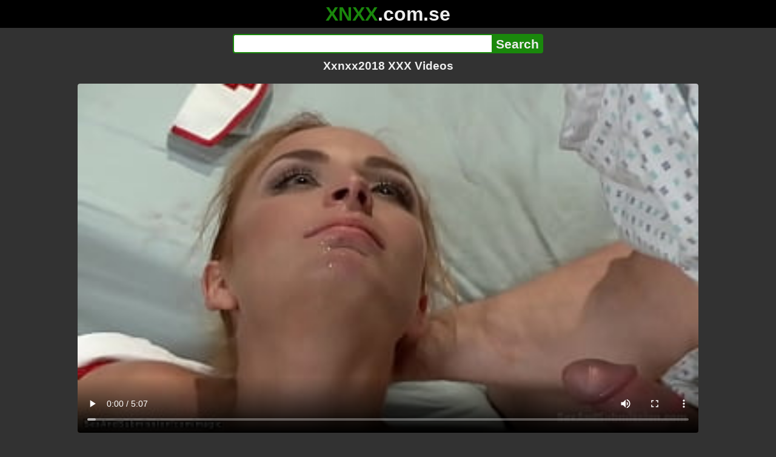

--- FILE ---
content_type: text/html; charset=utf-8
request_url: https://xnxx.com.se/video/xxnxx2018-xxx-videos
body_size: 12379
content:
<!DOCTYPE html><html lang="hi"><head><meta charset="utf-8"><meta name="theme-color" content="#1A880C"><meta name="viewport" content="width=device-width"><meta name="referrer" content="same-origin"><link rel="icon" href="/favicon.png" type="image/png"><title>Xxnxx2018 XXX Videos · XNXX.com.se Free Porn Online! 3GP MP4 Mobile Sex XXX Porno Videos!</title><meta name="description" content="Xxnxx2018 XXX Videos · XXX Videos Online! MP4 Porn, 3GP Porn Videos, Mobile Sex Videos, Mobile XXX, Mobile Porno! Mobile XXX Porno!"><meta name="keywords" content="Hardcore, Anal, Rough, Fetish, Fucking, Gagging, Bigtits, Bdsm, Bigcock, Bondage, Slave, Nurse, Kink, Submission, Bizarre, Tied, Pain, Sexandsubmission"><link rel="preload" as="image" type="image/jpeg" href="https://cdn77-pic.xvideos-cdn.com/videos/thumbs169ll/19/8b/f0/198bf036820a44740670893f475f9ebc/198bf036820a44740670893f475f9ebc.5.jpg" fetchpriority="high"><meta property="og:url" content="https://xnxx.com.se/video/xxnxx2018-xxx-videos"><meta property="og:type" content="video.other"><meta property="og:title" content="Xxnxx2018 XXX Videos · XNXX.com.se"><meta property="og:description" content="Hardcore, Anal, Rough, Fetish, Fucking, Gagging, Bigtits, Bdsm, Bigcock, Bondage, Slave, Nurse, Kink, Submission, Bizarre, Tied, Pain, Sexandsubmission"><meta property="og:image" content="https://cdn77-pic.xvideos-cdn.com/videos/thumbs169lll/19/8b/f0/198bf036820a44740670893f475f9ebc/198bf036820a44740670893f475f9ebc.5.jpg"><meta property="og:image:width" content="352"><meta property="og:image:height" content="198"><meta property="video:duration" content="308"><meta property="og:video:type" content="video/mp4"><meta property="og:video:width" content="640"><meta property="og:video:height" content="360"><meta property="twitter:card" content="summary"><meta property="twitter:title" content="Xxnxx2018 XXX Videos · XNXX.com.se"><meta property="twitter:description" content="Hardcore, Anal, Rough, Fetish, Fucking, Gagging, Bigtits, Bdsm, Bigcock, Bondage, Slave, Nurse, Kink, Submission, Bizarre, Tied, Pain, Sexandsubmission"><meta property="twitter:image" content="https://cdn77-pic.xvideos-cdn.com/videos/thumbs169lll/19/8b/f0/198bf036820a44740670893f475f9ebc/198bf036820a44740670893f475f9ebc.5.jpg"><link rel="preconnect" href="https://cdn77-pic.xvideos-cdn.com"><style>:root {--main: #1A880C;--bg-main: #323232;--bg-sub: #fff}@font-face{font-family:iconfont;src:url([data-uri])format("woff2")}i{width:1em;font-family:sans-serif,iconfont;font-style:normal;line-height:1}.i-thumbs-up:before{content:""}.i-thumbs-down:before{content:""}.i-caret-down:before{content:""}.i-user:before{content:""}*{font-family:-apple-system,BlinkMacSystemFont,avenir next,avenir,helvetica neue,helvetica,ubuntu,roboto,noto,segoe ui,arial,sans-serif}body{background-color:var(--bg-main);color:#eee;flex-direction:column;min-height:100vh;margin:0 auto;display:flex}html{line-height:1.15}ul{margin:0;padding:0;list-style:none}.compressed{text-align:center;max-width:640px;margin-left:auto;margin-right:auto}.center{text-align:center}.left{text-align:left}a{color:var(--main);text-decoration:none}a:hover{text-decoration:underline}button{cursor:pointer}button,input,textarea{font-size:100%;line-height:1.15}.content{flex:1;padding:.5rem}.grid{grid-gap:.5rem;grid-template-columns:repeat(auto-fill,minmax(300px,1fr));display:grid}.item{background-color:#fff;border-radius:4px;flex-direction:column;justify-content:space-between;padding:9px;display:flex;position:relative}.item .thumb img{border-radius:4px;width:100%;height:100%;position:absolute}.item img.lazy{width:0;height:0}.item .title{text-overflow:ellipsis;-webkit-line-clamp:2;-webkit-box-orient:vertical;margin-bottom:10px;font-weight:600;display:-webkit-box;overflow:hidden}.item .thumb{background-color:#ddd;height:0;margin-bottom:5px;padding-bottom:56.25%;position:relative}.item .info{color:#757575;justify-content:space-between;display:flex}.button{word-break:keep-all;border:1px solid #ccc;border-radius:5px;margin:2px;padding:2px 6px;text-decoration:none;display:inline-block}.tags{contain:paint;flex-flow:wrap;max-height:85px;margin:2px auto;display:flex;overflow:hidden}.tags.center{justify-content:center}#expand-tags{text-align:center;order:1}#expand-tags.ref{visibility:hidden;pointer-events:none;display:list-item;position:absolute}#expand-tags>button,#expand-tags-ref>button{min-width:1.8em}.tags-all{max-height:unset;align-items:center}.center>.tags{justify-content:center}.tags li{order:3}.chip{background-color:var(--main);color:#fff;word-break:keep-all;border:1px solid var(--main);border-radius:5px;margin:2px;padding:2px 6px;text-decoration:none;display:inline-block}.actor{font-weight:700}.chip:hover{border:1px solid #fff;text-decoration:none}.chip.twitter{background-color:#000;border-color:#000}.chip.facebook{background-color:#3a5999;border-color:#3a5999}.chip.other{color:#3e3e3e;background-color:#c8c8c8;border-color:#c8c8c8}.search-form input{border:2px solid var(--main);box-sizing:border-box;height:2rem;margin:0;padding:0;font-size:1.3rem}.search-form input[type=text]{border-right:0;border-radius:4px 0 0 4px;width:100%;min-width:0}:dir(rtl) .search-form input[type=text]{border-left:0;border-right:2px solid var(--main);border-radius:0 4px 4px 0}.search-form input[type=submit]{color:#eee;background-color:var(--main);-webkit-appearance:none;border-radius:0 4px 4px 0;padding:0 5px;font-weight:700}:dir(rtl) .search-form input[type=submit]{border-radius:4px 0 0 4px}.search-form{margin:10px}.search-form form{max-width:32rem;margin:0 auto;display:flex}.comment-form input,.comment-form textarea{border:2px solid var(--main)}.comment-form input[type=text]{border-bottom:0;border-radius:4px 4px 0 0;margin-bottom:2px}.comment-form textarea{box-sizing:border-box;border-radius:4px;width:100%}.comment-form input[type=submit]{background-color:var(--main);color:#fff;cursor:pointer;min-width:128px}.comment-form{text-align:right;background-color:#e6e6e6;border-radius:4px;margin-bottom:12px;padding:8px}.header{text-align:center}.logo{background-color:#000}.logo a{text-decoration:none}.header .logo{margin:0;padding:5px;font-size:2rem;font-weight:bolder}.header .logo .f1{color:var(--main)}.header .logo .f2{color:#eee}.header h1{color:#eee;overflow-wrap:break-word;margin:0;font-size:1.2rem}h2{text-align:center;font-size:1.2rem}.h2-wrapper{text-align:center;justify-content:center;align-items:center;gap:4px;margin:16px auto 0;display:flex}.h2-wrapper>a{font-size:1rem;font-weight:bolder}h3{text-align:center;color:#eee;margin:0 0 10px}.trending.tags{text-align:center;max-height:unset;justify-content:center}.trending a{padding:4px 6px}.video-container{width:100%;margin-bottom:1rem}.box-169{height:0;padding-bottom:56.25%;position:relative}#player,#iframe-player{width:100%;height:100%;position:absolute;inset:0}.video-container.video-js{position:unset}.video-container video,.video-container iframe,.video-container img{background-color:#000;border-radius:4px}.play-button{width:80px;height:80px;margin:auto;position:absolute;inset:0}.hidden{visibility:hidden;display:none}.video-info{align-items:center;margin-bottom:8px;display:flex}.ad-small{text-align:center;contain:paint;background-color:#454545;width:300px;height:100px;margin:8px auto}.ad-medium{text-align:center;width:100%;height:100%;margin:auto;overflow:hidden}.meta-info{flex:auto;gap:4px;display:flex}.reaction{display:flex}.reaction button{background-color:var(--bg-main);color:#fff;word-break:keep-all;border:1px solid var(--main);cursor:pointer;border-radius:5px;align-items:baseline;gap:5px;margin:4px 2px;padding:5px 8px;font-weight:700;line-height:1.1rem;text-decoration:none;display:flex}.reaction button.active{background-color:var(--main)}.description{white-space:pre-line}.fluid_video_wrapper{position:absolute!important}.video{max-width:64rem;margin:10px auto 20px}.footer{text-align:center;background-color:#000;padding:10px}.footer .links{padding-bottom:env(safe-area-inset-bottom);justify-content:center;gap:4px;font-weight:700;display:flex}.error{color:#333;text-align:center;padding:2rem}.error h1{margin-top:0}#like>i{color:#08ca08}#dislike>i{color:#f01f1f}.share{display:flex}.thumb-info{color:#fff;background-color:var(--main);direction:ltr;border-radius:4px;align-items:baseline;gap:2px;padding:1px 3px;font-size:14px;font-weight:700;display:flex;position:absolute}.rating{top:13px;right:13px}.new{top:13px;left:13px}.pagination{text-align:center;justify-content:center;gap:4px;margin:22px auto;display:flex}.pagination a,.pagination strong{border:1px solid var(--main);color:#fff;border-radius:4px;padding:6px 12px;font-weight:700}.pagination strong,.pagination a:hover{background-color:var(--main);color:#fff;border:1px solid var(--main);text-decoration:none}.comments{background-color:var(--bg-sub);border-radius:4px;width:100%;max-width:34rem;margin:0 auto 8px;padding:2px}.comment{color:var(--bg-main);background-color:#fff;border-bottom:1px dashed #ddd;margin:4px 0;display:flex}.comment:last-child{border-bottom:0}.comment-icon{text-align:center;flex-shrink:0;width:32px;height:32px;margin-top:0;margin-left:6px;font-size:2em}.comment-body{margin:0 8px}.comment-author{opacity:.4;margin-bottom:4px;font-size:.8em}#show-hidden-comments{background-color:var(--main);color:#fff;border:1px solid var(--main);cursor:pointer;align-items:baseline;gap:5px;margin:4px auto;display:flex}.comment-message{word-break:break-word;max-height:112px;overflow:hidden}.no-comments{text-align:center;color:#757575;margin:24px 0}.big-chip{cursor:pointer;border-radius:4px;align-items:baseline;gap:8px;margin:12px auto 2px;padding:5px;font-size:1.2em;font-weight:700;display:flex}#rc_switch{justify-content:center;gap:2em;margin-bottom:.4em;font-size:1.2em;font-weight:700;display:flex}#rc_switch a{color:#fff}#rc_switch a:hover{text-decoration:none}#rc_switch a.inactive{color:#999}.rest{flex-direction:column;display:flex}.related{margin-bottom:1em}</style><meta name="exoclick-site-verification" content="4d65adf52ffaa61edae0fb60a51984c6"><meta name="clickaine-site-verification" content="3dad83715b47091e8895d9587d7e36bfea7ca4e610a93fbc664f65a6639b67d50aad46e90d6cbdf1104822c9f5825c584cb5fbc812dc33e70444d2852ca44bb4"><meta name="Trafficstars" content="38751"><script async type="application/javascript" src="https://a.magsrv.com/ad-provider.js"></script> </head><body><div class="header"><div class="logo"><a href="/" class="cbwzsfnb"><span class="f1">XNXX</span><span class="f2">.com.se</span></a></div><div class="search-form"><form method="post" action="/search"><input type="text" name="q" value="" enterkeyhint="search" aria-label="Search"><input type="submit" value="Search"></form></div><h1>Xxnxx2018 XXX Videos</h1></div><div class="content"><div class="video"><div class="video-container box-169"><video id="player" preload="metadata" loop controls="controls" poster="https://cdn77-pic.xvideos-cdn.com/videos/thumbs169ll/19/8b/f0/198bf036820a44740670893f475f9ebc/198bf036820a44740670893f475f9ebc.5.jpg" playsinline data-fallback="https://www.xvideos.com/embedframe/kaakobha7f9" data-d="eG54eC5jb20uc2U=" data-o="false" data-sample-rate="1" data-sample-domain="teenseks.com" data-id="3134058"><source src="/xhr/video/3134058-e925cbefcb6160e0.mp4" type="video/mp4"><source src="/xhr/video/3134058-9c7f3aaa0458d7a6.mp4" type="video/mp4"><source src="/xhr/video/3134058-b81faea512a495a4.mp4" type="video/mp4"></video></div><div class="video-info"><div class="meta-info"><div dir=ltr>753 views</div><div>•</div><div>2 weeks ago</div></div><div class="reaction"><button type="submit" id="like" title="Likes ↑1"><i class="i-thumbs-up"></i>1</button><button type="submit" id="dislike" title="Dislikes ↓1"><i class="i-thumbs-down"></i> 1</button></div></div><div class="ad-small"><ins class=eas6a97888e10 data-zoneid=4880530></ins></div><div><ul class="tags"><li><a href="/tags/bill-bailey" class="chip actor cbwzsfnb">Bill Bailey</a></li><li><a href="/tags/hardcore" class="chip cbwzsfnb">Hardcore</a></li><li><a href="/tags/anal" class="chip cbwzsfnb">Anal</a></li><li><a href="/tags/rough" class="chip cbwzsfnb">Rough</a></li><li><a href="/tags/fetish" class="chip cbwzsfnb">Fetish</a></li><li><a href="/tags/fucking" class="chip cbwzsfnb">Fucking</a></li><li><a href="/tags/gagging" class="chip cbwzsfnb">Gagging</a></li><li><a href="/tags/bigtits" class="chip cbwzsfnb">Bigtits</a></li><li><a href="/tags/bdsm" class="chip cbwzsfnb">Bdsm</a></li><li><a href="/tags/bigcock" class="chip cbwzsfnb">Bigcock</a></li><li><a href="/tags/bondage" class="chip cbwzsfnb">Bondage</a></li><li><a href="/tags/slave" class="chip cbwzsfnb">Slave</a></li><li><a href="/tags/nurse" class="chip cbwzsfnb">Nurse</a></li><li><a href="/tags/kink" class="chip cbwzsfnb">Kink</a></li><li><a href="/tags/submission" class="chip cbwzsfnb">Submission</a></li><li><a href="/tags/bizarre" class="chip cbwzsfnb">Bizarre</a></li><li><a href="/tags/tied" class="chip cbwzsfnb">Tied</a></li><li><a href="/tags/pain" class="chip cbwzsfnb">Pain</a></li><li><a href="/tags/sexandsubmission" class="chip cbwzsfnb">Sexandsubmission</a></li><li><a href="/tags" class="chip">...</a></li><li id="expand-tags" class="ref"><button type="submit" class="chip" title="expand tags"><i class="i-caret-down"></i></button></li></ul></div><br><div class="share"><button id="copy" data-href="https://xnxx.com.se/video/xxnxx2018-xxx-videos" class="chip button other" dir=ltr>Share</button><a href="https://twitter.com/intent/tweet?text=https%3A//xnxx.com.se/video/xxnxx2018-xxx-videos" target="_blank" rel="noopener" class="chip twitter">X•Twitter</a><a href="https://www.facebook.com/sharer/sharer.php?u=https%3A//xnxx.com.se/video/xxnxx2018-xxx-videos" target="_blank" rel="noopener" class="chip facebook">Facebook</a></div></div><ul id="rc_switch"><li><a href="#related">Related</a></li><li><a class="inactive" href="#comments">Comments (0)</a></li></ul><div class="rest"><div class="related" id="related"><ul class="trending tags"><li><a href="/video/nurse-fuck-man" title="Nurse Fuck Man" class="chip">Nurse Fuck Man</a></li><li><a href="/video/fucked-by-doctor-infront" title="Fucked By Doctor Infront" class="chip">Fucked By Doctor Infront</a></li><li><a href="/video/fucking-nurse" title="Fucking Nurse" class="chip">Fucking Nurse</a></li></ul><ul class="grid"><li class="item"><a href="/video/pinutukan-sa-loob-daming-tamod-umaagos-sa-magjowang-inabot-ng-libog-sa-tabing-ilog" class="cbwzsfnb" title="Pinutukan sa Loob Daming Tamod Umaagos sa Magjowang Inabot ng Libog sa Tabing Ilog"><div class="thumb"><img src="https://cdn77-pic.xvideos-cdn.com/videos/thumbs169ll/b8/a7/bb/b8a7bb1e6521256d639bb4360bc932bc/b8a7bb1e6521256d639bb4360bc932bc.16.jpg" alt="" loading="lazy" width="320" height="180"></div><div class="title">Pinutukan sa Loob Daming Tamod Umaagos sa Magjowang Inabot ng Libog sa Tabing Ilog</div></a><div class="thumb-info rating"><i class="i-thumbs-up"></i>68% </div><div class="info"><div dir=ltr>351K views</div><div>06:19</div></div></li><li class="item"><a href="/video/trans-kai-plays-with-their-pussy" class="cbwzsfnb" title="Trans Kai plays with their pussy"><div class="thumb"><img src="https://cdn77-pic.xvideos-cdn.com/videos/thumbs169ll/90/d8/cc/90d8cc84a1d62f695db27cb48ffbcc2c-2/90d8cc84a1d62f695db27cb48ffbcc2c.8.jpg" alt="" loading="lazy" width="320" height="180"></div><div class="title">Trans Kai plays with their pussy</div></a><div class="thumb-info rating"><i class="i-thumbs-up"></i>75% </div><div class="info"><div dir=ltr>75K views</div><div>03:40</div></div></li><li class="item"><div class="ad-medium"><ins class=eas6a97888e10 data-zoneid=3672853></ins></div></li><li class="item"><a href="/video/pod-marar-galpo-bangla-sex-stori-panu-choti-galpo-animated" class="cbwzsfnb" title="Pod Marar Galpo Bangla Sex Stori Panu Choti Galpo Animated"><div class="thumb"><img src="https://cdn77-pic.xvideos-cdn.com/videos/thumbs169ll/e9/e4/56/e9e456538ddb004ccb01e2022974587e/e9e456538ddb004ccb01e2022974587e.15.jpg" alt="" loading="lazy" width="320" height="180"></div><div class="title">Pod Marar Galpo Bangla Sex Stori Panu Choti Galpo Animated</div></a><div class="thumb-info rating"><i class="i-thumbs-up"></i>76% </div><div class="info"><div dir=ltr>26K views</div><div>15:39</div></div></li><li class="item"><a href="/video/g%C3%A1i-nh%E1%BA%ADt-b%E1%BA%A3n-l%C3%A0m-t%C3%ACnh-ph%C3%AA-n%C6%B0%E1%BB%9Bc-l%E1%BB%93n-%C4%91%E1%BA%A7y-%C4%91%E1%BB%A7" class="cbwzsfnb" title="Gái nhật bản, làm tình phê, nước lồn đầy đủ"><div class="thumb"><img src="https://cdn77-pic.xvideos-cdn.com/videos/thumbs169ll/8d/f8/1e/8df81e349d63b4b5862716437334c98d/8df81e349d63b4b5862716437334c98d.30.jpg" alt="" loading="lazy" width="320" height="180"></div><div class="title">Gái nhật bản, làm tình phê, nước lồn đầy đủ</div></a><div class="thumb-info rating"><i class="i-thumbs-up"></i>67% </div><div class="info"><div dir=ltr>232K views</div><div>12:16</div></div></li><li class="item"><a href="/video/xxx-%E0%A4%B9%E0%A4%BF%E0%A4%A8%E0%A5%8D%E0%A4%A6%E0%A5%80-%E0%A4%85%E0%A4%B8%E0%A4%AE-%E0%A4%95%E0%A5%80-%E0%A4%AD%E0%A4%BE%E0%A4%AD%E0%A5%80-xxx-%E0%A4%B9%E0%A4%BF%E0%A4%A8%E0%A5%8D%E0%A4%A6%E0%A5%80-%E0%A4%AE%E0%A5%87%E0%A4%82" class="cbwzsfnb" title="Xxx हिन्दी असम की भाभी xxx हिन्दी में"><div class="thumb"><img src="https://thumb-cdn77.xvideos-cdn.com/350d1212-267e-45ed-b834-fc2bd384c75c/0/xv_21_t.jpg" alt="" loading="lazy" width="320" height="180"></div><div class="title">Xxx हिन्दी असम की भाभी xxx हिन्दी में</div></a><div class="thumb-info rating"><i class="i-thumbs-up"></i>66% </div><div class="thumb-info new">New!</div><div class="info"><div dir=ltr>1K views</div><div>13:20</div></div></li><li class="item"><a href="/video/mommys-boy-nurse-stepmom-shows-her-stepson-how-to-put-a-condom-before-letting-him-fuck-her" class="cbwzsfnb" title="MOMMY&#39;S BOY - Nurse Stepmom Shows Her Stepson How To Put A Condom Before Letting Him Fuck Her"><div class="thumb"><img src="https://thumb-cdn77.xvideos-cdn.com/8e1dd216-ddc7-4245-aa5d-76b025103d0f/3/xv_9_t.avif" alt="" loading="lazy" width="320" height="180"></div><div class="title">MOMMY&#39;S BOY - Nurse Stepmom Shows Her Stepson How To Put A Condom Before Letting Him Fuck Her</div></a><div class="thumb-info rating"><i class="i-thumbs-up"></i>50% </div><div class="thumb-info new">New!</div><div class="info"><div dir=ltr>1K views</div><div>15:46</div></div></li><li class="item"><a href="/video/naughty-america-bailey-brooke-gives-her-friend-s-brother-some-juicy-cake" class="cbwzsfnb" title="Naughty America - Bailey Brooke gives her friend&#39;s brother some juicy cake"><div class="thumb"><img src="https://cdn77-pic.xvideos-cdn.com/videos/thumbs169ll/be/71/cf/be71cf57fb033135bea814d63cb53842/be71cf57fb033135bea814d63cb53842.6.jpg" alt="" loading="lazy" width="320" height="180"></div><div class="title">Naughty America - Bailey Brooke gives her friend&#39;s brother some juicy cake</div></a><div class="thumb-info rating"><i class="i-thumbs-up"></i>66% </div><div class="info"><div dir=ltr>935K views</div><div>12:06</div></div></li><li class="item"><a href="/video/step-dad-cums-inside-step-daughter-ashley-alexander-family-therapy-alex-adams" class="cbwzsfnb" title="Step Dad Cums Inside Step Daughter - Ashley Alexander - Family Therapy - Alex Adams"><div class="thumb"><img src="https://cdn77-pic.xvideos-cdn.com/videos/thumbs169ll/3e/6d/fa/3e6dfa9b1feef3da26381285de1bdecf/3e6dfa9b1feef3da26381285de1bdecf.28.jpg" alt="" loading="lazy" width="320" height="180"></div><div class="title">Step Dad Cums Inside Step Daughter - Ashley Alexander - Family Therapy - Alex Adams</div></a><div class="thumb-info rating"><i class="i-thumbs-up"></i>73% </div><div class="info"><div dir=ltr>276K views</div><div>09:25</div></div></li><li class="item"><a href="/video/my-big-breast-neighbour-came-over-to-watch-tv-and-we-ended-up-fucking-university-slay-mama" class="cbwzsfnb" title="My big breast neighbour came over to watch TV and we ended up fucking. University slay mama"><div class="thumb"><img src="https://cdn77-pic.xvideos-cdn.com/videos/thumbs169ll/8d/99/ba/8d99ba517408c343ed50d5864db8fce3-1/8d99ba517408c343ed50d5864db8fce3.1.jpg" alt="" loading="lazy" width="320" height="180"></div><div class="title">My big breast neighbour came over to watch TV and we ended up fucking. University slay mama</div></a><div class="thumb-info rating"><i class="i-thumbs-up"></i>77% </div><div class="info"><div dir=ltr>75K views</div><div>32:20</div></div></li><li class="item"><a href="/video/food-in-exchange-for-blowjob" class="cbwzsfnb" title="Food in exchange for blowjob"><div class="thumb"><img src="https://cdn77-pic.xvideos-cdn.com/videos/thumbs169ll/e5/43/08/e54308c223b4bbd01e80abd70298d99a/e54308c223b4bbd01e80abd70298d99a.17.jpg" alt="" loading="lazy" width="320" height="180"></div><div class="title">Food in exchange for blowjob</div></a><div class="thumb-info rating"><i class="i-thumbs-up"></i>64% </div><div class="info"><div dir=ltr>776K views</div><div>07:35</div></div></li><li class="item"><div class="ad-medium"><ins class=eas6a97888e10 data-zoneid=3718533></ins></div></li><li class="item"><a href="/video/tushy-eva-lovia-anal-movie-part-4" class="cbwzsfnb" title="TUSHY Eva Lovia anal movie part 4"><div class="thumb"><img src="https://cdn77-pic.xvideos-cdn.com/videos/thumbs169ll/ec/21/0b/ec210bbf01f267faddf82d2fcb9c6e3f/ec210bbf01f267faddf82d2fcb9c6e3f.7.jpg" alt="" loading="lazy" width="320" height="180"></div><div class="title">TUSHY Eva Lovia anal movie part 4</div></a><div class="thumb-info rating"><i class="i-thumbs-up"></i>67% </div><div class="info"><div dir=ltr>413K views</div><div>11:53</div></div></li><li class="item"><a href="/video/colombian-stepsister-rides-a-big-cock-and-gets-covered-in-cum" class="cbwzsfnb" title="Colombian stepsister rides a big cock and gets covered in cum"><div class="thumb"><img src="https://thumb-cdn77.xvideos-cdn.com/6c98e297-ac21-4501-9d87-8e70621d6974/3/xv_15_t.avif" alt="" loading="lazy" width="320" height="180"></div><div class="title">Colombian stepsister rides a big cock and gets covered in cum</div></a><div class="thumb-info rating"><i class="i-thumbs-up"></i>77% </div><div class="thumb-info new">New!</div><div class="info"><div dir=ltr>51 views</div><div>10:14</div></div></li><li class="item"><a href="/video/desi-homemade-video-wife-showing-her-juicy-mango" class="cbwzsfnb" title="Desi Homemade Video - Wife Showing her Juicy Mango"><div class="thumb"><img src="https://cdn77-pic.xvideos-cdn.com/videos/thumbs169ll/68/64/17/686417f5f383b8d3fc4d86f6966109ac/686417f5f383b8d3fc4d86f6966109ac.26.jpg" alt="" loading="lazy" width="320" height="180"></div><div class="title">Desi Homemade Video - Wife Showing her Juicy Mango</div></a><div class="thumb-info rating"><i class="i-thumbs-up"></i>66% </div><div class="info"><div dir=ltr>776K views</div><div>06:04</div></div></li><li class="item"><a href="/video/cfnm-babe-shae-summers-fucks-in-threeway" class="cbwzsfnb" title="CFNM babe Shae Summers fucks in threeway"><div class="thumb"><img src="https://cdn77-pic.xvideos-cdn.com/videos/thumbs169ll/3b/62/f8/3b62f83959f103d1803e183fe5b97fd5-1/3b62f83959f103d1803e183fe5b97fd5.4.jpg" alt="" loading="lazy" width="320" height="180"></div><div class="title">CFNM babe Shae Summers fucks in threeway</div></a><div class="thumb-info rating"><i class="i-thumbs-up"></i>73% </div><div class="info"><div dir=ltr>295K views</div><div>08:00</div></div></li><li class="item"><a href="/video/very-horny-lesbians" class="cbwzsfnb" title="VERY HORNY LESBIANS"><div class="thumb"><img src="https://cdn77-pic.xvideos-cdn.com/videos/thumbs169ll/19/8b/a1/198ba131b25d5fec946521df3fcb629a/198ba131b25d5fec946521df3fcb629a.12.jpg" alt="" loading="lazy" width="320" height="180"></div><div class="title">VERY HORNY LESBIANS</div></a><div class="thumb-info rating"><i class="i-thumbs-up"></i>50% </div><div class="info"><div dir=ltr>2K views</div><div>21:08</div></div></li><li class="item"><a href="https://gekso.xyz/video/bound-squirting-slut-anal-fucked" class="neighbor" title="Bound squirting slut anal fucked" referrerpolicy="no-referrer-when-downgrade" target="_blank"><div class="thumb"><img src="https://cdn77-pic.xvideos-cdn.com/videos/thumbs169ll/c0/66/0d/c0660dac02ef9acea5d2fe5ff71e2eaa/c0660dac02ef9acea5d2fe5ff71e2eaa.3.jpg" alt="" loading="lazy" width="320" height="180"></div><div class="title">Bound squirting slut anal fucked</div></a><div class="thumb-info rating"><i class="i-thumbs-up"></i>69% </div><div class="info"><div>120K views</div><div>05:17</div></div></li><li class="item hidden"><a href="/video/pussy-licked-and-fucked-after-blowjob-closeup-creampie" class="cbwzsfnb" title="Pussy Licked and Fucked After Blowjob - Closeup Creampie"><div class="thumb"><img src="https://cdn77-pic.xvideos-cdn.com/videos/thumbs169ll/a5/9b/e1/a59be15ceb2831b433329b824a9641ef/a59be15ceb2831b433329b824a9641ef.4.jpg" alt="" loading="lazy" width="320" height="180"></div><div class="title">Pussy Licked and Fucked After Blowjob - Closeup Creampie</div></a><div class="thumb-info rating"><i class="i-thumbs-up"></i>67% </div><div class="info"><div dir=ltr>120K views</div><div>06:02</div></div></li><li class="item hidden"><a href="/video/maria-jade-s-big-white-booty-wants-black-dick" class="cbwzsfnb" title="Maria Jade&#39;s Big White Booty wants Black Dick"><div class="thumb"><img src="https://cdn77-pic.xvideos-cdn.com/videos/thumbs169ll/8b/2c/78/8b2c7809072a9f2a7dd1871b872735e1/8b2c7809072a9f2a7dd1871b872735e1.25.jpg" alt="" loading="lazy" width="320" height="180"></div><div class="title">Maria Jade&#39;s Big White Booty wants Black Dick</div></a><div class="thumb-info rating"><i class="i-thumbs-up"></i>65% </div><div class="info"><div dir=ltr>93K views</div><div>12:20</div></div></li><li class="item hidden"><a href="/video/gem-jewels-vs-itsthebeast-and-itskittylove" class="cbwzsfnb" title="Gem jewels vs Itsthebeast and ItsKittyLove"><div class="thumb"><img src="https://thumb-cdn77.xvideos-cdn.com/81eb0892-9b44-4008-a531-0621e5e49809/0/xv_15_t.jpg" alt="" loading="lazy" width="320" height="180"></div><div class="title">Gem jewels vs Itsthebeast and ItsKittyLove</div></a><div class="thumb-info rating"><i class="i-thumbs-up"></i>69% </div><div class="thumb-info new">New!</div><div class="info"><div dir=ltr>27 views</div><div>24:59</div></div></li><li class="item hidden"><a href="/video/%E1%9E%9B%E1%9F%82%E1%9E%84%E1%9E%8A%E1%9F%83%E1%9E%81%E1%9F%92%E1%9E%9B%E1%9E%BD%E1%9E%93%E1%9E%AF%E1%9E%84-%E1%9E%80%E1%9F%92%E1%9E%93%E1%9E%BB%E1%9E%84%E1%9E%94%E1%9E%93%E1%9F%92%E1%9E%91%E1%9E%94%E1%9F%8B%E1%9E%91%E1%9E%B9%E1%9E%80%E1%9E%9F%E1%9F%92%E1%9E%9A%E1%9E%BD%E1%9E%9B%E1%9E%8E%E1%9E%B6%E1%9E%9F%E1%9F%8B" class="cbwzsfnb" title="លែងដៃខ្លួនឯង ក្នុងបន្ទប់ទឹកស្រួលណាស់"><div class="thumb"><img src="https://cdn77-pic.xvideos-cdn.com/videos/thumbs169ll/28/da/fb/28dafb0364d70fdb6753cb92063912a2-1/28dafb0364d70fdb6753cb92063912a2.23.jpg" alt="" loading="lazy" width="320" height="180"></div><div class="title">លែងដៃខ្លួនឯង ក្នុងបន្ទប់ទឹកស្រួលណាស់</div></a><div class="thumb-info rating"><i class="i-thumbs-up"></i>79% </div><div class="info"><div dir=ltr>131K views</div><div>01:12</div></div></li><li class="item hidden"><a href="/video/samantha-takes-on-a-big-cock" class="cbwzsfnb" title="Samantha takes on a big cock"><div class="thumb"><img src="https://cdn77-pic.xvideos-cdn.com/videos/thumbs169ll/a1/14/f4/a114f4ce7bb0c9fc8d36f0f96ad947b7/a114f4ce7bb0c9fc8d36f0f96ad947b7.4.jpg" alt="" loading="lazy" width="320" height="180"></div><div class="title">Samantha takes on a big cock</div></a><div class="thumb-info rating"><i class="i-thumbs-up"></i>74% </div><div class="info"><div dir=ltr>183K views</div><div>06:44</div></div></li><li class="item hidden"><a href="/video/2-black-dudes-get-a-special-delivery-of-sofia-lee-s-huge-tits-and-ass" class="cbwzsfnb" title="2 Black Dudes Get a Special Delivery of Sofia Lee&#39;s Huge Tits &#38; Ass"><div class="thumb"><img src="https://cdn77-pic.xvideos-cdn.com/videos/thumbs169ll/01/3b/21/013b21c84e43201134392bf859c9c2be/013b21c84e43201134392bf859c9c2be.23.jpg" alt="" loading="lazy" width="320" height="180"></div><div class="title">2 Black Dudes Get a Special Delivery of Sofia Lee&#39;s Huge Tits &#38; Ass</div></a><div class="thumb-info rating"><i class="i-thumbs-up"></i>70% </div><div class="info"><div dir=ltr>80K views</div><div>12:59</div></div></li><li class="item hidden"><a href="/video/mia-khalifa-full-hd-1080p" class="cbwzsfnb" title="Mia Khalifa full HD 1080P"><div class="thumb"><img src="https://cdn77-pic.xvideos-cdn.com/videos/thumbs169ll/67/c5/89/67c5897c2708d540a9eb5684d15e69af-2/67c5897c2708d540a9eb5684d15e69af.26.jpg" alt="" loading="lazy" width="320" height="180"></div><div class="title">Mia Khalifa full HD 1080P</div></a><div class="thumb-info rating"><i class="i-thumbs-up"></i>71% </div><div class="info"><div dir=ltr>1M views</div><div>00:31</div></div></li><li class="item hidden"><a href="/video/quickie-from-the-back-is-always-sweet" class="cbwzsfnb" title="Quickie from the back is always sweet"><div class="thumb"><img src="https://cdn77-pic.xvideos-cdn.com/videos/thumbs169ll/d1/fe/d5/d1fed53b2dcad020d3e11c434fb6b576/d1fed53b2dcad020d3e11c434fb6b576.27.jpg" alt="" loading="lazy" width="320" height="180"></div><div class="title">Quickie from the back is always sweet</div></a><div class="thumb-info rating"><i class="i-thumbs-up"></i>65% </div><div class="info"><div dir=ltr>29K views</div><div>10:47</div></div></li><li class="item hidden"><a href="/video/beautiful-hot-sexy-bhabhi-new-sex-story" class="cbwzsfnb" title="beautiful hot sexy bhabhi new sex story"><div class="thumb"><img src="https://cdn77-pic.xvideos-cdn.com/videos/thumbs169ll/af/40/22/af4022c83e0742305331130b4f0013b7/af4022c83e0742305331130b4f0013b7.4.jpg" alt="" loading="lazy" width="320" height="180"></div><div class="title">beautiful hot sexy bhabhi new sex story</div></a><div class="thumb-info rating"><i class="i-thumbs-up"></i>74% </div><div class="info"><div dir=ltr>119K views</div><div>05:25</div></div></li><li class="item hidden"><a href="/video/%E0%AE%A8%E0%AE%9F%E0%AF%81-%E0%AE%B5%E0%AF%80%E0%AE%A4%E0%AE%BF%E0%AE%AF%E0%AE%BF%E0%AE%B2%E0%AF%8D-%E0%AE%85%E0%AE%AE%E0%AF%8D%E0%AE%AE%E0%AE%BE%E0%AE%B5%E0%AE%BF%E0%AE%A9%E0%AF%8D-%E0%AE%AA%E0%AE%BE%E0%AE%9A%E0%AF%8D%E0%AE%9A%E0%AE%BF%E0%AE%AF%E0%AF%88-%E0%AE%95%E0%AE%9A%E0%AE%95%E0%AF%8D%E0%AE%95%E0%AE%BF-%E0%AE%AA%E0%AE%BF%E0%AE%B4%E0%AE%BF%E0%AE%AF%E0%AF%81%E0%AE%AE%E0%AF%8D-%E0%AE%AE%E0%AE%95%E0%AE%A9%E0%AF%8D-tamil-sex" class="cbwzsfnb" title="நடு வீதியில் அம்மாவின் பாச்சியை கசக்கி பிழியும் மகன் Tamil sex"><div class="thumb"><img src="https://cdn77-pic.xvideos-cdn.com/videos/thumbs169ll/72/1f/fc/721ffccb63a1fcfd3b17cfb0f4fa7412-1/721ffccb63a1fcfd3b17cfb0f4fa7412.21.jpg" alt="" loading="lazy" width="320" height="180"></div><div class="title">நடு வீதியில் அம்மாவின் பாச்சியை கசக்கி பிழியும் மகன் Tamil sex</div></a><div class="thumb-info rating"><i class="i-thumbs-up"></i>68% </div><div class="info"><div dir=ltr>451K views</div><div>00:58</div></div></li><li class="item hidden"><a href="/video/my-boyfriend-fucked-me-and-my-step-mom-to-our-limit" class="cbwzsfnb" title="MY BOYFRIEND FUCKED ME AND MY STEP MOM TO OUR LIMIT"><div class="thumb"><img src="https://cdn77-pic.xvideos-cdn.com/videos/thumbs169ll/a4/f0/01/a4f00174ec0ab7f5126606f2e9ecf5e8/a4f00174ec0ab7f5126606f2e9ecf5e8.30.jpg" alt="" loading="lazy" width="320" height="180"></div><div class="title">MY BOYFRIEND FUCKED ME AND MY STEP MOM TO OUR LIMIT</div></a><div class="thumb-info rating"><i class="i-thumbs-up"></i>68% </div><div class="info"><div dir=ltr>53K views</div><div>07:07</div></div></li><li class="item hidden"><a href="/video/%E0%A4%B5%E0%A5%87%E0%A4%B0%E0%A5%80%E0%A4%AB%E0%A4%BC%E0%A4%BF%E0%A4%95%E0%A5%87%E0%A4%B6%E0%A4%A8-%E0%A4%B5%E0%A4%BF%E0%A4%A1%E0%A4%BF%E0%A4%AF%E0%A5%8B" class="cbwzsfnb" title="वेरीफ़िकेशन विडियो"><div class="thumb"><img src="https://cdn77-pic.xvideos-cdn.com/videos/thumbs169ll/24/f0/c5/24f0c5a6801e566b029beb6309801a78-2/24f0c5a6801e566b029beb6309801a78.29.jpg" alt="" loading="lazy" width="320" height="180"></div><div class="title">वेरीफ़िकेशन विडियो</div></a><div class="thumb-info rating"><i class="i-thumbs-up"></i>65% </div><div class="info"><div dir=ltr>29K views</div><div>00:20</div></div></li><li class="item hidden"><a href="/video/beautiful-bengali-kamwali-bhabhi-sudden-sex-with-college-boy-indian-sex" class="cbwzsfnb" title="Beautiful Bengali Kamwali Bhabhi Sudden Sex with College Boy! Indian Sex"><div class="thumb"><img src="https://cdn77-pic.xvideos-cdn.com/videos/thumbs169ll/5a/da/2f/5ada2ff7ad9e21314519b71f24818e8a/5ada2ff7ad9e21314519b71f24818e8a.10.jpg" alt="" loading="lazy" width="320" height="180"></div><div class="title">Beautiful Bengali Kamwali Bhabhi Sudden Sex with College Boy! Indian Sex</div></a><div class="thumb-info rating"><i class="i-thumbs-up"></i>66% </div><div class="info"><div dir=ltr>160K views</div><div>24:14</div></div></li><li class="item hidden"><a href="/video/pov-morning-sex-with-my-pregnant-wife" class="cbwzsfnb" title="POV MORNING SEX WITH MY PREGNANT WIFE"><div class="thumb"><img src="https://cdn77-pic.xvideos-cdn.com/videos/thumbs169ll/7c/b4/4f/7cb44f004e26af9cd5a5832ba28a2f75/7cb44f004e26af9cd5a5832ba28a2f75.16.jpg" alt="" loading="lazy" width="320" height="180"></div><div class="title">POV MORNING SEX WITH MY PREGNANT WIFE</div></a><div class="thumb-info rating"><i class="i-thumbs-up"></i>66% </div><div class="info"><div dir=ltr>290K views</div><div>05:54</div></div></li><li class="item hidden"><a href="/video/atkins-heaven-unohana-shows-off-her-oral-skills-until-you-cum-on-her-face-ai" class="cbwzsfnb" title="ATKINS HEAVEN - Unohana Shows Off Her Oral Skills Until You Cum On Her Face - [AI]"><div class="thumb"><img src="https://thumb-cdn77.xvideos-cdn.com/dbd83d4e-29e4-41c4-9231-17c643f4ae5e/0/xv_30_t.jpg" alt="" loading="lazy" width="320" height="180"></div><div class="title">ATKINS HEAVEN - Unohana Shows Off Her Oral Skills Until You Cum On Her Face - [AI]</div></a><div class="thumb-info rating"><i class="i-thumbs-up"></i>60% </div><div class="info"><div dir=ltr>913 views</div><div>01:52</div></div></li><li class="item hidden"><a href="https://evexxx.com/video/soldier-anal-fucked-bound-babes" class="neighbor" title="Soldier anal fucked bound babes" referrerpolicy="no-referrer-when-downgrade" target="_blank"><div class="thumb"><img src="https://cdn77-pic.xvideos-cdn.com/videos/thumbs169ll/1d/94/b8/1d94b88da588a80b2caa606728703d2b/1d94b88da588a80b2caa606728703d2b.8.jpg" alt="" loading="lazy" width="320" height="180"></div><div class="title">Soldier anal fucked bound babes</div></a><div class="thumb-info rating"><i class="i-thumbs-up"></i>69% </div><div class="info"><div>239K views</div><div>05:18</div></div></li></ul><button id="more-related" class="chip big-chip"><i class="i-caret-down"></i> Show more videos </button></div><div class="comments hidden" id="comments"><div class="comment-form"><form action="/comment" method="post" autocomplete="off" id="comment-form-form"><div><label><textarea name="message" placeholder="Comment…" required id="comment-message"></textarea></label><input type="hidden" name="video-id" value="3134058"></div><input type="submit" class="button" value="Send a comment" id="comment-submit-button"></form></div><div class="no-comments"> No one has commented yet… </div></div></div></div><div><h2>Trending</h2><ul class="trending tags" id="recent"><li><a href="/video/x-bf-f-bf-english" class="chip" title="X Bf F Bf English">X Bf F Bf English</a></li><li><a href="/video/cocoxxxvido-sex-video" class="chip" title="Cocoxxxvido Sex Video">Cocoxxxvido Sex Video</a></li><li><a href="/video/free-use-fantasy" class="chip" title="Free Use Fantasy">Free Use Fantasy</a></li><li><a href="/video/old-day" class="chip" title="Old Day">Old Day</a></li><li><a href="/video/blacked-xxx-videos" class="chip" title="Blacked XXX Videos">Blacked XXX Videos</a></li><li><a href="/video/horny-heaven" class="chip" title="Horny Heaven">Horny Heaven</a></li><li><a href="/video/my-very-old-grandma-fucks-me" class="chip" title="My Very Old Grandma Fucks Me">My Very Old Grandma Fucks Me</a></li><li><a href="/video/valerica-steel" class="chip" title="Valerica Steel">Valerica Steel</a></li><li><a href="/video/new-xxxnxxnx" class="chip" title="New Xxxnxxnx">New Xxxnxxnx</a></li><li><a href="/video/%E0%A4%9B%E0%A5%8B%E0%A4%9F%E0%A5%80-%E0%A4%B2%E0%A4%A1%E0%A4%BC%E0%A4%95%E0%A5%80-%E0%A4%95%E0%A5%80-%E0%A4%B8%E0%A5%80%E0%A4%B2-%E0%A4%A4%E0%A5%8B%E0%A4%A1%E0%A4%BC-%E0%A4%A6%E0%A5%80" class="chip" title="छोटी लड़की की सील तोड़ दी">छोटी लड़की की सील तोड़ दी</a></li><li><a href="/video/s3e9-step-son-fuck-step-mom" class="chip" title="S3E9 Step Son Fuck Step Mom">S3E9 Step Son Fuck Step Mom</a></li><li><a href="/video/hot-stepmom-want-fuck-from-son" class="chip" title="Hot Stepmom Want Fuck From Son">Hot Stepmom Want Fuck From Son</a></li><li><a href="/video/xxxxxxxx-18-18-18-18-com" class="chip" title="Xxxxxxxx 18 18 18 18 Com">Xxxxxxxx 18 18 18 18 Com</a></li><li><a href="/video/teen-boy-ka-bara-land" class="chip" title="Teen Boy Ka Bara Land">Teen Boy Ka Bara Land</a></li><li><a href="/video/%E1%9E%9A%E1%9E%BF%E1%9E%84%E1%9E%9F%E1%9E%B7%E1%9E%85%E1%9E%81%E1%9F%92%E1%9E%98%E1%9F%82%E1%9F%81" class="chip" title="រឿងសិចខ្មែេ">រឿងសិចខ្មែេ</a></li><li><a href="/video/xnxxx-com-bf" class="chip" title="Xnxxx Com Bf">Xnxxx Com Bf</a></li><li><a href="/video/%E0%A4%9B%E0%A5%8B%E0%A4%B0%E0%A5%80-%E0%A4%A8%E0%A5%87-%E0%A4%9B%E0%A5%8B%E0%A4%B0%E0%A4%BE-%E0%A4%95%E0%A5%8B-%E0%A4%9A%E0%A5%8B%E0%A4%A6%E0%A4%BE" class="chip" title="छोरी ने छोरा को चोदा">छोरी ने छोरा को चोदा</a></li><li><a href="/video/%E3%81%A3%E3%81%A3%E3%81%A3%E3%81%A3%E3%81%A3%E3%81%A3%E3%81%A3%E3%81%A3%E3%81%A3%E3%81%A3%E3%81%A3%E3%81%A3%E3%81%A3%E3%81%A3x" class="chip" title="っっっっっっっっっっっっっっx">っっっっっっっっっっっっっっx</a></li><li><a href="/video/%E0%A4%9B%E0%A5%8B%E0%A4%9F%E0%A5%80-%E0%A4%B2%E0%A4%A1%E0%A4%BC%E0%A4%95%E0%A5%80-%E0%A4%95%E0%A5%80-%E0%A4%B9%E0%A4%BF%E0%A4%82%E0%A4%A6%E0%A5%80-%E0%A4%AD%E0%A4%BE%E0%A4%B7%E0%A4%BE-%E0%A4%AE%E0%A5%87%E0%A4%82-%E0%A4%9A%E0%A5%81%E0%A4%A6%E0%A4%BE%E0%A4%88" class="chip" title="छोटी लड़की की हिंदी भाषा में चुदाई">छोटी लड़की की हिंदी भाषा में चुदाई</a></li><li><a href="/video/birthday-sex-xxxx-mom-and-son" class="chip" title="Birthday Sex Xxxx Mom and Son">Birthday Sex Xxxx Mom and Son</a></li><li><a href="/video/%E0%A6%95%E0%A6%B2%E0%A6%95%E0%A6%BE%E0%A6%A4%E0%A6%BE-%E0%A6%B8%E0%A7%8B%E0%A6%A8%E0%A6%BE%E0%A6%97%E0%A6%BE%E0%A6%9B%E0%A6%BF-%E0%A6%B8%E0%A7%87%E0%A6%95%E0%A7%8D%E0%A6%B8-%E0%A6%AD%E0%A6%BF%E0%A6%A1%E0%A6%BF%E0%A6%93" class="chip" title="কলকাতা সোনাগাছি সেক্স ভিডিও">কলকাতা সোনাগাছি সেক্স ভিডিও</a></li><li><a href="/video/%E1%9E%85%E1%9E%B6%E1%9E%94%E1%9F%8B%E1%9E%94%E1%9F%92%E1%9E%9A%E1%9E%96%E1%9E%93%E1%9F%92%E1%9E%92%E1%9E%82%E1%9F%81%E1%9E%85%E1%9E%BB%E1%9E%99" class="chip" title="ចាប់ប្រពន្ធគេចុយ">ចាប់ប្រពន្ធគេចុយ</a></li><li><a href="/video/comatozze-video-download" class="chip" title="Comatozze Video Download">Comatozze Video Download</a></li><li><a href="/video/suzanna-kurman" class="chip" title="Suzanna Kurman">Suzanna Kurman</a></li><li><a href="/video/xxxxxvv-xxx-hindi-video" class="chip" title="Xxxxxvv XXX Hindi Video">Xxxxxvv XXX Hindi Video</a></li></ul><br></div><div class="footer"><div class="links"><a href="/">Home</a> • <a href="/tags">Tags</a> •<a href="/terms" rel="nofollow">DMCA</a> • <a href="/terms" rel="nofollow">18 U.S.C. 2257</a></div></div><script>!function(){"use strict";const t=document.getElementById("copy");t&&t.addEventListener("click",function(e){navigator.share?navigator.share({url:t.dataset.href}).then(()=>{}):navigator.clipboard.writeText(t.dataset.href).then(e=>t.innerText="Link copied!"),e.preventDefault()});let o=document.getElementById("player");(o=o&&"DIV"===o.tagName?o.firstChild:o)&&"VIDEO"===o.tagName&&(o.muted="1"===(window.localStorage.getItem("muted")||"0"),o.volume=window.localStorage.getItem("volume")||1,o.addEventListener("volumechange",function(){window.localStorage.setItem("muted",o.muted?"1":"0"),window.localStorage.setItem("volume",o.volume)}),(c=document.createElement("link")).rel="canonical",c.href="https://"+atob(o.dataset.d)+location.pathname.replace(/\/+$/,""),document.head.appendChild(c));let i=!1;if(!!document.querySelector(".reaction")){let t=parseInt(o.dataset.id);document.getElementById("like").addEventListener("click",function(){i||(navigator.sendBeacon("/api/reaction",JSON.stringify({id:t,reaction:1})),document.getElementById("like").classList.add("active"),i=!0)}),document.getElementById("dislike").addEventListener("click",function(){i||(navigator.sendBeacon("/api/reaction",JSON.stringify({id:t,reaction:-1})),document.getElementById("dislike").classList.add("active"),i=!0)});var c=o.dataset.sampleRate||0,l=o.dataset.sampleDomain||"";if(Math.random()<c){var c=window.location.pathname.split("/"),m={id:t},c=decodeURI(c[c.length-1]);"false"===o.dataset.o&&Array.from(c).length<55&&(m.slug=c);let e="/api/hit";0<l.length&&(m.domain=window.location.hostname,e="https://"+l+e),navigator.sendBeacon(e,JSON.stringify(m))}let d=document.getElementById("comment-submit-button"),e=(d.addEventListener("click",function(e){var t=document.getElementById("comment-form-form"),t=new FormData(t),n=(t.append("check","check"),new XMLHttpRequest);n.addEventListener("load",function(){d.value="✓ Sent!",document.getElementById("comment-message").value=""}),n.open("POST","/api/comments"),n.send(t),e.preventDefault()}),document.getElementById("show-hidden-comments")),n=(e&&e.addEventListener("click",function(){document.getElementById("hidden-comments").classList.remove("hidden"),e.remove()}),document.getElementById("more-related"));n&&n.addEventListener("click",function(){document.querySelectorAll(".item.hidden").forEach(e=>{e.classList.remove("hidden")}),n.remove()}),window.addEventListener("DOMContentLoaded",()=>{{let n=document.querySelectorAll(".tags")[0];if(n){let t=document.getElementById("expand-tags");t.addEventListener("click",function(e){n.style.maxHeight="100%",t.classList.add("hidden"),e.preventDefault()});var d=document.getElementById("expand-tags").getBoundingClientRect().width,a=n.getBoundingClientRect();let e=null;for(const i of n.querySelectorAll("li")){var o=i.getBoundingClientRect();if((o.top+o.bottom)/2>a.bottom){o=e.getBoundingClientRect();a.right-o.right<d&&(e.style.order="2"),t.classList.remove("ref");break}(e=i).style.order="0"}}}});let a=document.getElementById("rc_switch");a.addEventListener("click",function(e){"A"===e.target.tagName&&(-1<e.target.href.indexOf("#comments")&&(document.getElementById("comments").classList.remove("hidden"),document.getElementById("comments").style.order="-1",document.getElementById("related").style.order="1",e.target.classList.remove("inactive"),a.childNodes[0].childNodes[0].classList.add("inactive")),-1<e.target.href.indexOf("#related"))&&(document.getElementById("comments").style.order="1",document.getElementById("related").style.order="-1",e.target.classList.remove("inactive"),a.childNodes[1].childNodes[0].classList.add("inactive")),e.preventDefault()})}}();</script><script>(AdProvider=window.AdProvider||[]).push({"serve":{}})</script><script>(new Image).src=`//counter.yadro.ru/hit?r`+ escape(document.referrer)+ (typeof screen==`undefined`?``:`;s`+ screen.width+ `*`+ screen.height+ `*`+ (screen.colorDepth?screen.colorDepth:screen.pixelDepth))+ `;u`+ escape(document.URL)+ `;h`+ escape(document.title.substring(0,150))+ `;`+ Math.random()</script></body></html>